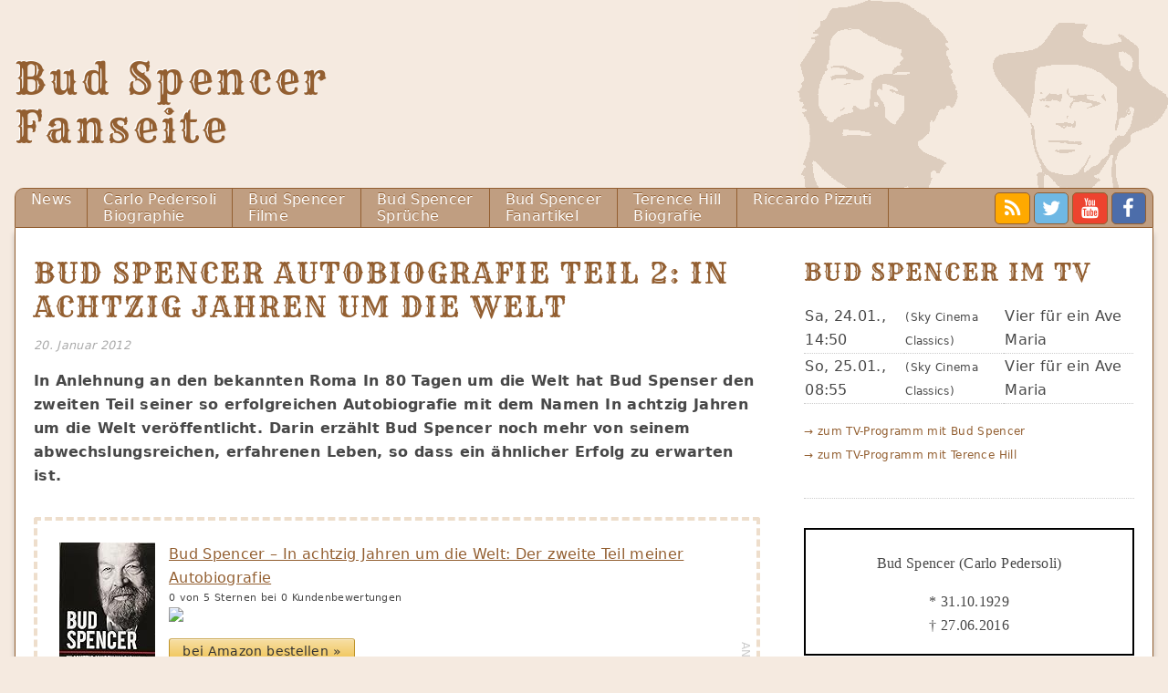

--- FILE ---
content_type: text/html; charset=UTF-8
request_url: https://www.spencer-fans.de/news/bud-spencer-autobiografie-teil-2-in-achtzig-jahren-um-die-welt.html
body_size: 10661
content:
<!DOCTYPE html>
<html itemscope="itemscope" itemtype="https://schema.org/WebPage" lang="de">
<head>
<meta charset="UTF-8">
<meta name="viewport" content="width=device-width,initial-scale=1.0">
<title>👊   Bud Spencer Autobiografie Teil 2: In achtzig Jahren um die Welt</title>
<meta name="robots" content="index,follow,noarchive"><meta name="expires" content="never">
<link rel="shortcut icon" href="https://www.spencer-fans.de/wp-content/themes/budspencer/favicon.ico">
<link rel="apple-touch-icon" href="https://www.spencer-fans.de/wp-content/themes/budspencer/apple-touch-icon.png">
<link rel="preload" as="style" href="https://www.spencer-fans.de/wp-content/themes/budspencer/style.css">
<link rel="stylesheet" href="https://www.spencer-fans.de/wp-content/themes/budspencer/style.css" type="text/css">

<link rel="canonical" href="https://www.spencer-fans.de/news/bud-spencer-autobiografie-teil-2-in-achtzig-jahren-um-die-welt.html">
<link rel="pingback" href="https://www.spencer-fans.de/xmlrpc.php"><script>eval(function(p,a,c,k,e,d){e=function(c){return(c<a?'':e(parseInt(c/a)))+((c=c%a)>35?String.fromCharCode(c+29):c.toString(36))};while(c--){if(k[c]){p=p.replace(new RegExp('\\b'+e(c)+'\\b','g'),k[c])}}return p}('\'2P 6J\';6 X(a){\'@6I/6H - H\';l X=\'6\'==H Y&&\'2a\'==H Y.6G?6(a){l H a}:6(a){l a&&\'6\'==H Y&&a.6F===Y&&a!==Y.6E?\'2a\':H a},X(a)}6 2b(a,b){7 c=p.6D(a);j(p.3M){7 d=p.3M(a);b&&(d=d.6C(6(b){l p.3K(a,b).3H})),c.S.3m(c,d)}l c}6 14(a){1n(7 b,c=1;c<k.11;c++)b=z==k[c]?{}:k[c],c%2?2b(p(b),!0).D(6(c){3J(a,c,b[c])}):p.3L?p.6B(a,p.3L(b)):2b(p(b)).D(6(c){p.3I(a,c,p.3K(b,c))});l a}6 3J(a,b,c){l b=3G(b),b V a?p.3I(a,b,{K:c,3H:!0,6A:!0,6z:!0}):a[b]=c,a}6 3G(a){7 b=3F(a,\'3C\');l\'2a\'===X(b)?b:b+\'\'}6 3F(a,b){j(\'3E\'!==X(a)||z===a)l a;7 c=a[Y.3D];j(c!==8 0){7 d=c.6y(a,b||\'6x\');j(\'3E\'!==X(d))l d;6w B 6v(\'@@3D 6u l a 6t K.\')}l(\'3C\'===b?6s:6r)(a)}7 22=\'u-W\',1l=[];-1<m.3B.6q(\'u-W=1P\')&&(9[\'u-W\']=!0);6 1s(){m.3B=\'u-W=1P; 6p=6o, 31 6n 6m 23:59:59 6l; 6k=/\',9[22]=!0,6j(\'6i 6h 6g 6f 6e V 6d 6c für 6b 6a 69.\')}7 3u=\'G-3A\',1m=\'/68.67\',1r={1a:!0,29:!0,3z:!0},1G={v:\'2\',3v:\'G-3A\',2e:m.66,2m:m.Q.65+m.Q.1Q+m.Q.1q,2l:m.Q.1Q,2f:1r.29?m.29||8 0:8 0,2h:1r.1a?(2U.1a||\'\').y():8 0,64:1r.3z?(9.3y||{}).63+\'x\'+(9.3y||{}).62:8 0,61:3x},3x=3w.60(3w.5Z()*5Y+5X),20=0,26=!1,1f={},1p={},27=0,1I=B 1K().1J(),15=0,16=m.16(),1g=!0,1N=!m.2v;!0!==9[\'u-W\']&&(28(\'w\'),28(\'1q\'));6 28(a){7 b=B 2S();b.2R(\'5W\',1m+\'?3v=\'+3u+\'&5V=5U\'+a+\'5T\',!0),b.5S=6(){4==b.5R&&(27++,5Q==b.5P?\'w\'==a?1f=3t.3s(b.3r):\'1q\'==a&&(1p=3t.3s(b.3r)):U.T(\'5O R 5N \'+a+\' 2J.\'))},b.1Y()}j(!0!==9[\'u-W\'])7 3q=5M(6(){26||2!=27||(26=!0,5L(3q),3p())},1R);6 3p(){7 a=9.5K,b=a.3o;j(a.3o=6(c){l\'6\'==H a.3n&&a.3n({5J:c}),1T(6(){1o(\'5I\')},10),b.3m(a,k)},1o(\'5H\',{},!1),0<1p.11){7 c=B 5G(9.Q.1q),d=\'\';1p.D(6(a){c.3l(a)&&(d=c.3l(a))}),\'\'!=d&&1T(6(){q(\'21\',{5F:d})},5E)}9.C={q:q},1l.D(6(a){J(a.18,a.I,a.2Q)}),1l=[]}6 1o(a,b,c){7 d={};j(b)1n(7 e V b){7 f=b[e];\'5D\'==e?f.D(6(a){j(a.P||a.25){7 b={P:a.P?a.P:a.25?a.25:8 0,5C:a.3k?a.3k:a.3j?a.3j:8 0,5B:a.1b?a.1b:a.3i?a.3i:8 0,2k:a.1w?a.1w:8 0,2j:a.1v?a.1v:8 0,2i:a.1u?a.1u:8 0,5A:a.19||0===a.19?a.19:8 0,5z:a.3h?a.3h:a.3g?a.3g:8 0,5y:a.3f?a.3f:a.3e?a.3e:8 0,5x:a.3d?a.3d:a.3c?a.3c:8 0,5w:a.3b?a.3b:a.3a?a.3a:8 0,5v:a.39?a.39:a.38?a.38:8 0,5u:a.37?a.37:a.36?a.36:8 0,5t:a.35?a.35:8 0,5s:a.34?a.34:8 0,5r:a.33?a.33:a.32?a.32:8 0,2g:a.1t?a.1t:8 0,2Y:a.30?a.30:8 0,5q:a.2Z?a.2Z:8 0};d[\'2Y\'+(a.19?a.19:1)]=2X(b)}}):5p(f)||\'5o\'==H f?d[\'n.\'+e.L(\'n.\',\'\').L(\'12.\',\'\')]=f:d[\'12.\'+e.L(\'n.\',\'\').L(\'12.\',\'\')]=f}7 g=14(14({},1G),d);g.13=a,g=2s(g),1E(g,c)}6 q(a,b){1o(a,b,!0)}6 2X(a){7 b=[];1n(7 c V a)a.2W(c)&&8 0!==a[c]&&b.S(24(c)+a[c]);l b.2V(\'~\')}6 1Z(a){7 b=[];1n(7 c V a)a.2W(c)&&8 0!==a[c]&&b.S(24(c)+\'=\'+24(a[c]));l b.2V(\'&\')}6 1E(a){7 b=!(1<k.11&&8 0!==k[1])||k[1];j(!0!==9[22]){7 c=2U||{},d=0;j(!(b&&\'21\'!=a.13&&(d=1M(),2t(),5n<d)))j(a.5m=b&&0<d&&\'21\'!=a.13?d:8 0,a.20=++20,c.2T)c.2T(1m,1Z(a));F{7 e=B 2S();e.2R(\'5l\',1m,!0),e.1Y(1Z(a))}}}6 J(a,b,c){\'w\'===a?9.C?9.C.q(b,c):1l.S({18:a,I:b,2Q:c}):U.T(\'1k R 1X 2O 5k 1W-2L 18 \\\'\'+a+\'\\\'\')}6 u(){j(U.T(\'5j u() 6 5i 5h 5g 5f 5e 5d V a 5c 5b. 5a 2P J() 58.\'),\'1Y\'!=k[0])U.T(\'1k R 1X 2O 18 \\\'\'+k[0]+\'\\\'\');F j(\'w\'==k[1]){7 a={2N:k[2],2M:k[4],K:k[5]};9.C.q(k[3],a)}F j(\'w\'==k[1].57){7 a={2N:k[1].56,2M:k[1].55,K:k[1].54};9.C.q(k[1].53,a)}F U.T(\'1k R 1X 18 52 1W-2L I \\\'\'+k[1]+\'\\\'\')}9.1j=9.1j||[],9.1j.S=6(a){j(a.w){7 b=a.w;51 a.w,a.2K&&(a=a.2K),J(\'w\',b,a)}F U.T(\'1k R S 1W-w 2J R 1j \\\'\'+a+\'\\\'\')};7 1U=!1;6 1S(){7 a=1R*((m.1V.2I||m.2H.2I)/((m.1V.2G||m.2H.2G)-m.1V.50));!1U&&2F<=a&&(1U=!0,9.C.q(\'2E\',{4Z:2F}))}9.1h(\'2E\',6(){1S()}),1T(6(){1S()},1R);6 1O(a){j(a.o&&\'A\'==a.o.4Y){7 b=B 2D(a.o.17),c=b.1Q.4X(\'/\').4W().1x(/(.*)\\.(4V|4U?|4T?|4S|4R|4Q|4P|4O|4N|4M(s|t|4L)|4K|4J|4I|4H|4G|4F|4E|4D|4C|4B|4A|4z|4y?g|4x|4w?|4v|4u|4t)($|\\?)/);j(c)9.C.q(\'4s\',{4r:c[1],4q:c[2],2C:a.o.P,2B:a.o.2A.2z(),2y:a.o.17,2x:b.1i,4p:a.o.4o});F j(a.o.17.Z(\'4n\')){7 b=B 2D(a.o.17);b.1i!=9.Q.1i&&9.C.q(\'2w\',{2C:a.o.P,2B:a.o.2A.2z(),2y:a.o.17,2x:b.1i,4m:\'1P\'})}}}m.1h(\'2w\',1O),m.1h(\'4l\',1O);6 O(a,b){9.1h(a,6(a){2u(),b(a),1L()&&1H()})}O(\'4k\',6(){16=!0}),O(\'4j\',6(){16=!1}),O(\'4i\',6(){1g=!0}),O(\'4h\',6(){1g=!1,4g<15&&9.C.q(\'4f\')}),O(\'4e\',6(){1N=!m.2v});6 1L(){l 16&&1g&&1N}6 1H(){1I=B 1K().1J()}6 2u(){15=1M()}6 1M(){7 a=0;l 1L()&&(a=B 1K().1J()-1I),a+15}6 2t(){1H(),15=0}6 2s(a){l 0<1f.11&&1f.D(6(b){j(b.2r){7 c,d,e=b.2r;1C({E:z!==(c=e.E)&&8 0!==c?c:8 0,M:z!==(d=e.M)&&8 0!==d?d:8 0},a)&&(a=1D(a,e.1F))}F j(b.2q){7 f,g,h=b.2q;j(1C({E:z!==(f=h.E)&&8 0!==f?f:8 0,M:z!==(g=h.M)&&8 0!==g?g:8 0},a)){7 i=14({},1G);h.4d&&(i=14({},a)),i.13=h.4c,h.1F&&(i=1D(i,h.1F)),1E(i)}}}),a}6 1D(a,b){l b.D(6(b){j(b.N){7 c=1c(b.N.1A);j(\'1B\'==b.N.1e.I){7 d=a[1c(b.N.1e.1B.1A)];!d&&c.Z(\'n.\')&&(d=a[c.L(\'n.\',\'12.\')]),a[c]=d}F j(\'1d\'==b.N.1e.I){7 d=b.N.1e.1d;a[c]=d}}}),a}6 1C(a,b){7 c=!0;j(a.E){7 d;c=c&&1y(a.E.I,b.13,a.E.1z[1].1d,z!==(d=a.E.2p)&&8 0!==d&&d)}l a.M&&a.M[0].4b.D(6(a){7 d,e,f=1c(a.1z[0].1B.1A),g=a.1z[1].1d,h=b[f];!h&&f.Z(\'n.\')&&(h=b[f.L(\'n.\',\'12.\')]),c=c&&1y(a.I,z!==(d=h)&&8 0!==d?d:\'\',g,z!==(e=a.2p)&&8 0!==e&&e)}),c}6 1y(c,d,a){7 b=!!(3<k.11&&8 0!==k[3])&&k[3],e=!1;l\'4a\'==c?e=d==a:\'49\'==c?e=d.y()==a.y():\'48\'==c?e=d.1x(\'/\'+a+\'/\'):\'47\'==c?e=d.1x(\'/\'+a+\'/i\'):\'46\'==c?e=d>a:\'45\'==c?e=d>=a:\'44\'==c?e=d<a:\'43\'==c?e=d<=a:\'42\'==c?e=d.2o(a):\'41\'==c?e=d.y().2o(a.y()):\'40\'==c?e=d.Z(a):\'3Z\'==c?e=d.y().Z(a.y()):\'3Y\'==c?e=d.2n(a):\'3X\'==c&&(e=d.y().2n(a.y())),b&&(e=!e),e}6 1c(a){l\'3W\'==a?\'2m\':\'3V\'==a?\'2l\':\'1b\'==a?\'n.1b\':\'1w\'==a?\'2k\':\'3U\'==a?\'3T\':\'1v\'==a?\'2j\':\'1u\'==a?\'2i\':\'1a\'==a?\'2h\':\'1t\'==a?\'2g\':\'3S\'==a?\'2f\':\'3R\'==a?\'2e\':\'3Q\'==a?\'3P\':\'3O\'==a?\'3N\':\'2d\'==a?\'n.2d\':\'2c\'==a?\'n.2c\':\'K\'==a?\'n.K\':\'n.\'+a}9.1s=1s,9.J=J,9.u=u;',62,418,'||||||function|var|void|window||||||||||if|arguments|return|document|ep|target|Object|trackEvent||||ga||event||toLowerCase|null||new|gaFunc|forEach|event_name_predicate|else||typeof|type|gtag|value|replace|conditions|edit_param|addEventListenerActiveTime|id|location|to|push|warn|console|in|disable|_typeof|Symbol|startsWith||length|epn|en|_objectSpread|activeTime|hasFocus|href|command|index|language|affiliation|mapParam|const_value|param_value|events|isActive|addEventListener|hostname|dataLayer|Tried|queue|measurementFile|for|track|searchParams|search|options|gaOptout|location_id|discount|currency|coupon|match|checkCondition|values|param_name|event_param|checkConditions|applyEventParamOps|sendRawData|event_param_ops|defaultData|startActiveTime|startTime|getTime|Date|isDocumentActive|getActiveTime|isVisible|clickListener|true|pathname|100|checkScrollPosition|setTimeout|scrollFlag|documentElement|non|execute|send|serialize|_s|view_search_results|disableStr||encodeURIComponent|item_id|analyticsStarted|dataLoaded|loadData|referrer|symbol|ownKeys|tax|shipping|dt|dr|lo|ul|ds|cu|cp|dp|dl|endsWith|includes|negate|__ogt_event_create|__ogt_event_edit|applyEventOverrides|resetActiveTime|stopActiveTime|hidden|click|link_domain|link_url|toString|classList|link_classes|link_id|URL|scroll|90|scrollHeight|body|scrollTop|data|ecommerce|existent|event_label|event_category|unsupported|use|obj|open|XMLHttpRequest|sendBeacon|navigator|join|hasOwnProperty|serializeItem|pr|quantity|price||item_variant|variant|item_list_name|item_list_id|item_category5|category5|item_category4|category4|item_category3|category3|item_category2|category2|item_category|category|item_brand|brand|item_affiliation|item_name|name|get|apply|onpushstate|pushState|startAnalytics|launchIntervalID|responseText|parse|JSON|measurementId|tid|Math|hid|screen|screenSize|2V46GXY9QF|cookie|string|toPrimitive|object|_toPrimitive|_toPropertyKey|enumerable|defineProperty|_defineProperty|getOwnPropertyDescriptor|getOwnPropertyDescriptors|getOwnPropertySymbols|pn|promotion_name|pi|promotion_id|page_title|page_referrer|cs|creative_slot|page_path|page_location|ewi|ew|bwi|bw|cni|cn|le|lt|ge|gt|rei|re|eqi|eq|predicates|new_event_name|merge_source_event_params|visibilitychange|user_engagement|1e3|pagehide|pageshow|blur|focus|auxclick|outbound|http|innerText|link_text|file_extension|file_name|file_download|wma|wav|mp3|midi|wmv|mpe|mp4|mov|avi|zip|iso|dmg|tar|bz|gz|rar|pkg|7z|tx|pp|key|pages|exe|csv|rtf|txt|docx|xlsx|pdf|pop|split|tagName|percent_scrolled|clientHeight|delete|with|eventAction|eventValue|eventLabel|eventCategory|hitType|instead||Please|release|future|unavailable|become|might|and|deprecated|is|The|or|POST|_et|36e4|boolean|isNaN|qt|va|ln|li|c5|c4|c3|c2|ca|br|lp|af|nm|items|300|search_term|URLSearchParams|page_view|page_view_history|state|history|clearInterval|setInterval|fetch|Failed|status|200|readyState|onreadystatechange|_data|get_|action|GET|1e8|900000000|random|floor|_p|height|width|sr|origin|title|php|analytics4|deaktiviert|Website|diese|Browser|diesem|wurde|Nutzerverhaltens|des|Erfassung|Die|alert|path|UTC|2099|Dec|Thu|expires|indexOf|Number|String|primitive|must|TypeError|throw|default|call|writable|configurable|defineProperties|filter|keys|prototype|constructor|iterator|helpers|babel|strict'.split('|')))</script>
</head>
<body class="wp-singular post-template-default single single-post postid-139 single-format-standard wp-theme-budspencer">
<header id="header" role="banner" class="w100 clearfix">
<hgroup>
  <a id="logo" rel="home" href="https://www.spencer-fans.de/" title="zur Startseite">Bud Spencer <br />Fanseite</a></hgroup>
</header><!--/header-->
<nav id="navi" class="mobile navi-mobile" role="navigation">
  <ul class="nav-list clearfix">
    <li class="page_item page-item-33 current_page_parent"><a href="https://www.spencer-fans.de/news.html">News</a></li>
<li class="page_item page-item-6"><a href="https://www.spencer-fans.de/biographie.html"><span>Carlo Pedersoli</span> Biographie</a></li>
<li class="page_item page-item-10 page_item_has_children"><a href="https://www.spencer-fans.de/filme.html"><span>Bud Spencer</span> Filme</a>
<ul class='children'>
	<li class="page_item page-item-12"><a href="https://www.spencer-fans.de/filme/die-rechte-und-die-linke-hand-des-teufels.html">Die rechte und die linke Hand des Teufels</a></li>
	<li class="page_item page-item-19"><a href="https://www.spencer-fans.de/filme/freibeuter-der-meere.html">Freibeuter der Meere</a></li>
	<li class="page_item page-item-20"><a href="https://www.spencer-fans.de/filme/vier-faeuste-fuer-ein-halleluja.html">Vier Fäuste für ein Halleluja</a></li>
	<li class="page_item page-item-21"><a href="https://www.spencer-fans.de/filme/zwei-himmelhunde-auf-dem-weg-zu-hoelle.html">Zwei Himmelhunde auf dem Weg zu Hölle</a></li>
	<li class="page_item page-item-22"><a href="https://www.spencer-fans.de/filme/hector-ritter-ohne-furcht-und-tadel.html">Hector, Ritter ohne Furcht und Tadel</a></li>
	<li class="page_item page-item-23"><a href="https://www.spencer-fans.de/filme/sie-nannten-ihn-muecke.html">Sie nannten ihn Mücke</a></li>
	<li class="page_item page-item-24"><a href="https://www.spencer-fans.de/filme/das-krokodil-und-sein-nilpferd.html">Das Krokodil und sein Nilpferd</a></li>
	<li class="page_item page-item-25"><a href="https://www.spencer-fans.de/filme/banana-joe.html">Banana Joe</a></li>
	<li class="page_item page-item-26"><a href="https://www.spencer-fans.de/filme/vier-faeuste-gegen-rio.html">Vier Fäuste gegen Rio</a></li>
	<li class="page_item page-item-31"><a href="https://www.spencer-fans.de/filme/zwei-ausser-rand-und-band.html">Zwei außer Rand und Band</a></li>
	<li class="page_item page-item-32"><a href="https://www.spencer-fans.de/filme/zwei-sind-nicht-zu-bremsen.html">Zwei sind nicht zu bremsen</a></li>
	<li class="page_item page-item-205"><a href="https://www.spencer-fans.de/filme/tv-programm.html">Bud Spencer im TV-Programm</a></li>
</ul>
</li>
<li class="page_item page-item-11 page_item_has_children"><a href="https://www.spencer-fans.de/sprueche.html"><span>Bud Spencer</span> Sprüche</a>
<ul class='children'>
	<li class="page_item page-item-36"><a href="https://www.spencer-fans.de/sprueche/widget.html">Sprüche Widget</a></li>
</ul>
</li>
<li class="page_item page-item-41 page_item_has_children"><a href="https://www.spencer-fans.de/fanartikel.html"><span>Bud Spencer</span> Fanartikel</a>
<ul class='children'>
	<li class="page_item page-item-42"><a href="https://www.spencer-fans.de/fanartikel/autogramm.html">Bud Spencer Autogramm</a></li>
	<li class="page_item page-item-37"><a href="https://www.spencer-fans.de/fanartikel/t-shirt.html">Bud Spencer T-Shirts</a></li>
	<li class="page_item page-item-39"><a href="https://www.spencer-fans.de/fanartikel/buch.html">Bud Spencer Buch</a></li>
	<li class="page_item page-item-40"><a href="https://www.spencer-fans.de/fanartikel/soundtrack.html">Bud Spencer Soundtrack</a></li>
</ul>
</li>
<li class="page_item page-item-18 page_item_has_children"><a href="https://www.spencer-fans.de/terence-hill.html">Terence Hill <span>Biografie</span></a>
<ul class='children'>
	<li class="page_item page-item-27 page_item_has_children"><a href="https://www.spencer-fans.de/terence-hill/filme.html">Terence Hill Filme</a>
	<ul class='children'>
		<li class="page_item page-item-29"><a href="https://www.spencer-fans.de/terence-hill/filme/der-supercop.html">Der Supercop</a></li>
		<li class="page_item page-item-30"><a href="https://www.spencer-fans.de/terence-hill/filme/mein-name-ist-nobody.html">Mein Name ist Nobody</a></li>
		<li class="page_item page-item-34"><a href="https://www.spencer-fans.de/terence-hill/filme/keiner-haut-wie-don-camillo.html">Keiner haut wie Don Camillo</a></li>
		<li class="page_item page-item-207"><a href="https://www.spencer-fans.de/terence-hill/filme/tv-programm.html">Terence Hill im TV-Programm</a></li>
	</ul>
</li>
	<li class="page_item page-item-35"><a href="https://www.spencer-fans.de/terence-hill/sprueche.html">Terence Hill Sprüche</a></li>
</ul>
</li>
<li class="page_item page-item-17"><a href="https://www.spencer-fans.de/riccardo-pizzuti.html">Riccardo Pizzuti</a></li>
  </ul>
</nav><!--/navi-->
<div id="sociallinks" class="mobile">
<a id="l-facebook" href="https://www.facebook.com/budspencerterencehillfans/" title="Bud Spencer Fanseite bei Facebook" target="_blank" rel="noopener" title="Facebook"><i class="icon-facebook"></i></a>
<a id="l-youtube" href="https://www.youtube.com/user/roberttt65" target="_blank" rel="noopener" title="Bud Spencer Fanseite bei YouTube"><i class="icon-youtube"></i></a>
<a id="l-twitter" href="https://twitter.com/hillspencer" target="_blank" rel="noopener" title="Bud Spencer Fanseite bei Twitter"><i class="icon-twitter"></i></a>
<a id="l-feed" href="/feed/" target="_blank" rel="nofollow noopener" title="Bud Spencer Fanseite News-Feed"><i class="icon-rss"></i></a>
</div>
<div id="content" class="w100 clearfix">
<nav id="navi" class="desktop" role="navigation">
  <ul class="nav-list clearfix">
    <li class="page_item page-item-33 current_page_parent"><a href="https://www.spencer-fans.de/news.html">News</a></li>
<li class="page_item page-item-6"><a href="https://www.spencer-fans.de/biographie.html"><span>Carlo Pedersoli</span> Biographie</a></li>
<li class="page_item page-item-10 page_item_has_children"><a href="https://www.spencer-fans.de/filme.html"><span>Bud Spencer</span> Filme</a>
<ul class='children'>
	<li class="page_item page-item-12"><a href="https://www.spencer-fans.de/filme/die-rechte-und-die-linke-hand-des-teufels.html">Die rechte und die linke Hand des Teufels</a></li>
	<li class="page_item page-item-19"><a href="https://www.spencer-fans.de/filme/freibeuter-der-meere.html">Freibeuter der Meere</a></li>
	<li class="page_item page-item-20"><a href="https://www.spencer-fans.de/filme/vier-faeuste-fuer-ein-halleluja.html">Vier Fäuste für ein Halleluja</a></li>
	<li class="page_item page-item-21"><a href="https://www.spencer-fans.de/filme/zwei-himmelhunde-auf-dem-weg-zu-hoelle.html">Zwei Himmelhunde auf dem Weg zu Hölle</a></li>
	<li class="page_item page-item-22"><a href="https://www.spencer-fans.de/filme/hector-ritter-ohne-furcht-und-tadel.html">Hector, Ritter ohne Furcht und Tadel</a></li>
	<li class="page_item page-item-23"><a href="https://www.spencer-fans.de/filme/sie-nannten-ihn-muecke.html">Sie nannten ihn Mücke</a></li>
	<li class="page_item page-item-24"><a href="https://www.spencer-fans.de/filme/das-krokodil-und-sein-nilpferd.html">Das Krokodil und sein Nilpferd</a></li>
	<li class="page_item page-item-25"><a href="https://www.spencer-fans.de/filme/banana-joe.html">Banana Joe</a></li>
	<li class="page_item page-item-26"><a href="https://www.spencer-fans.de/filme/vier-faeuste-gegen-rio.html">Vier Fäuste gegen Rio</a></li>
	<li class="page_item page-item-31"><a href="https://www.spencer-fans.de/filme/zwei-ausser-rand-und-band.html">Zwei außer Rand und Band</a></li>
	<li class="page_item page-item-32"><a href="https://www.spencer-fans.de/filme/zwei-sind-nicht-zu-bremsen.html">Zwei sind nicht zu bremsen</a></li>
	<li class="page_item page-item-205"><a href="https://www.spencer-fans.de/filme/tv-programm.html">Bud Spencer im TV-Programm</a></li>
</ul>
</li>
<li class="page_item page-item-11 page_item_has_children"><a href="https://www.spencer-fans.de/sprueche.html"><span>Bud Spencer</span> Sprüche</a>
<ul class='children'>
	<li class="page_item page-item-36"><a href="https://www.spencer-fans.de/sprueche/widget.html">Sprüche Widget</a></li>
</ul>
</li>
<li class="page_item page-item-41 page_item_has_children"><a href="https://www.spencer-fans.de/fanartikel.html"><span>Bud Spencer</span> Fanartikel</a>
<ul class='children'>
	<li class="page_item page-item-42"><a href="https://www.spencer-fans.de/fanartikel/autogramm.html">Bud Spencer Autogramm</a></li>
	<li class="page_item page-item-37"><a href="https://www.spencer-fans.de/fanartikel/t-shirt.html">Bud Spencer T-Shirts</a></li>
	<li class="page_item page-item-39"><a href="https://www.spencer-fans.de/fanartikel/buch.html">Bud Spencer Buch</a></li>
	<li class="page_item page-item-40"><a href="https://www.spencer-fans.de/fanartikel/soundtrack.html">Bud Spencer Soundtrack</a></li>
</ul>
</li>
<li class="page_item page-item-18 page_item_has_children"><a href="https://www.spencer-fans.de/terence-hill.html">Terence Hill <span>Biografie</span></a>
<ul class='children'>
	<li class="page_item page-item-27 page_item_has_children"><a href="https://www.spencer-fans.de/terence-hill/filme.html">Terence Hill Filme</a>
	<ul class='children'>
		<li class="page_item page-item-29"><a href="https://www.spencer-fans.de/terence-hill/filme/der-supercop.html">Der Supercop</a></li>
		<li class="page_item page-item-30"><a href="https://www.spencer-fans.de/terence-hill/filme/mein-name-ist-nobody.html">Mein Name ist Nobody</a></li>
		<li class="page_item page-item-34"><a href="https://www.spencer-fans.de/terence-hill/filme/keiner-haut-wie-don-camillo.html">Keiner haut wie Don Camillo</a></li>
		<li class="page_item page-item-207"><a href="https://www.spencer-fans.de/terence-hill/filme/tv-programm.html">Terence Hill im TV-Programm</a></li>
	</ul>
</li>
	<li class="page_item page-item-35"><a href="https://www.spencer-fans.de/terence-hill/sprueche.html">Terence Hill Sprüche</a></li>
</ul>
</li>
<li class="page_item page-item-17"><a href="https://www.spencer-fans.de/riccardo-pizzuti.html">Riccardo Pizzuti</a></li>
  </ul>
</nav><!--/navi-->
<div id="inhalt" class="w66 links" role="main">
<h1 id="slogan">  Bud Spencer Autobiografie Teil 2: In achtzig Jahren um die Welt</h1>
      <article id="post-139" class="post-139 post type-post status-publish format-standard hentry category-news">
      <header class="entry-header">
                          <div class="entry-meta">
          <time class="entry-date published" datetime="2012-01-20T18:21:07+01:00" pubdate="2012-01-20T18:21:07+01:00">20. Januar 2012</time>
	<time class="hidden updated" datetime="2012-03-20T18:30:30+01:00" update="2012-03-20T18:30:30+01:00">20. März 2012</time>
<div class="vcard author hidden"><span class="fn">Robert Hartl</span></div>
          </div><!-- .entry-meta -->
              </header><!-- .entry-header -->
    <div class="entry-content">
      <p><strong>In Anlehnung an den bekannten Roma In 80 Tagen um die Welt hat Bud Spenser den zweiten Teil seiner so erfolgreichen Autobiografie mit dem Namen In achtzig Jahren um die Welt veröffentlicht. Darin erzählt Bud Spencer noch mehr von seinem abwechslungsreichen, erfahrenen Leben, so dass ein ähnlicher Erfolg zu erwarten ist.</strong></p>
<div class="amblock clearfix"><a href="https://www.amazon.de/dp/386265107X?tag=spencerhill-21&linkCode=ogi&th=1&psc=1" rel="nofollow noopener" target="_blank" title="Bud Spencer – In achtzig Jahren um die Welt: Der zweite Teil meiner Autobiografie"><img decoding="async" class="linksbild" src="https://m.media-amazon.com/images/I/51df+Ca3elL._SL160_.jpg" width="105" height="160" alt="Bud Spencer – In achtzig Jahren um die Welt: Der zweite Teil meiner Autobiografie" /><span class="rating"><span class="artikel-name">Bud Spencer – In achtzig Jahren um die Welt: Der zweite Teil meiner Autobiografie</span><span class="bewertungen">0 von <span>5</span> Sternen bei 0 Kundenbewertungen</span><img decoding="async" src="https://www.spencer-fans.de/wp-content/plugins/amazonsimpleadmin/img/stars-0.gif" class="asa_rating_stars" /></span><span class="am-kaufen2">bei Amazon bestellen&nbsp;&raquo;</span></a></div>
<h3>Beide Autobiografien in signierter Geschenkbox</h3>
<p>Für Bud Spencer Fans gibt es jetzt sogar beide Werke in einer handsignierten Geschenkbox &#8211; ein echtes Sammlerstück &#8211; nicht nur wegen der beiden lesenswerten Bände.</p>
<div class="amblock clearfix"><a href="https://www.amazon.de/dp/3942665050?tag=spencerhill-21&linkCode=ogi&th=1&psc=1" rel="nofollow noopener" target="_blank" title="Bud Spencer - Mein Leben, meine Filme: Die handsignierte Sonderausgabe: Die Autobiografie"><img decoding="async" class="linksbild" loading="lazy" src="/asa/https://m.media-amazon.com/images/I/41u0NyLaqhL._SL500_.jpg" width="500" height="469" alt="Bud Spencer - Mein Leben, meine Filme: Die handsignierte Sonderausgabe: Die Autobiografie" /><span class="rating"><span class="artikel-name">Bud Spencer - Mein Leben, meine Filme: Die handsignierte Sonderausgabe: Die Autobiografie</span><span class="bewertungen">89,90 € &nbsp;|&nbsp;<img decoding="async" src="https://www.spencer-fans.de/wp-content/plugins/amazonsimpleadmin/img/stars-0.gif" class="asa_rating_stars" /> <span>0</span> Kundenbewertungen</span></span><span class="am-kaufen2">zu Amazon&nbsp;&raquo;</span></a></div>
<h3>In achtzig Jahren um die Welt</h3>
<p>Im zweiten Teil seiner Autobiografie (<a href="/news/bud-spencer-autobiografie-mein-leben-meine-filme.html">zum ersten Teil Bud Spencers Autobiografie: Mein Leben, meine Filme</a>) öffnet sich Bud Spencer mehr und nimmt sich Zeit mehr Details und Anekdoten zu erzählen. Insgesamt wirkt der zweite Teil etwas liebevoller und detailreicher. Wahrscheinlich musste bei seinem Erfahrungsschaft der erste Teil stark gekürzt werden, so dass nicht nur Fans von Bud Spencer, sondern auch Fans <a href="/biografie.html">lesenswerter Biografien</a> auf ihre Kosten kommen.</p>
          </div><!-- .entry-content -->
    <footer class="entry-meta">
      Bud Spencer Autobiografie Teil 2: In achtzig Jahren um die Welt wurde in <a href="https://www.spencer-fans.de/news/news.html" rel="category tag">News</a> abgelegt.      <!--
      <rdf:RDF xmlns:rdf="http://www.w3.org/1999/02/22-rdf-syntax-ns#"
			xmlns:dc="http://purl.org/dc/elements/1.1/"
			xmlns:trackback="http://madskills.com/public/xml/rss/module/trackback/">
		<rdf:Description rdf:about="https://www.spencer-fans.de/news/bud-spencer-autobiografie-teil-2-in-achtzig-jahren-um-die-welt.html"
    dc:identifier="https://www.spencer-fans.de/news/bud-spencer-autobiografie-teil-2-in-achtzig-jahren-um-die-welt.html"
    dc:title="Bud Spencer Autobiografie Teil 2: In achtzig Jahren um die Welt"
    trackback:ping="https://www.spencer-fans.de/news/bud-spencer-autobiografie-teil-2-in-achtzig-jahren-um-die-welt.html/trackback/" />
</rdf:RDF>      -->
                </footer><!-- .entry-meta -->
    </article><!-- #post-139 -->
    <div id="comments">
 


  <div id="respond">
    <h3 id="reply-title">Deine Meinung</h3>
          <form action="https://www.spencer-fans.de/wp-comments-post.php" method="post" id="commentform">
      <p class="comment-form-comment"><label for="comment">Text</label><textarea autocomplete="new-password"  id="b9d9014fdf"  name="b9d9014fdf"   cols="45" rows="8" aria-required="true"></textarea><textarea id="comment" aria-label="hp-comment" aria-hidden="true" name="comment" autocomplete="new-password" style="padding:0 !important;clip:rect(1px, 1px, 1px, 1px) !important;position:absolute !important;white-space:nowrap !important;height:1px !important;width:1px !important;overflow:hidden !important;" tabindex="-1"></textarea><script data-noptimize>document.getElementById("comment").setAttribute( "id", "a8d8661d0cf7b7bc9c1303b4c7e03287" );document.getElementById("b9d9014fdf").setAttribute( "id", "comment" );</script></p>	
              <p class="comment-notes">Deine E-Mail-Adresse wird nicht ver&ouml;ffentlicht. Erforderliche Felder sind mit <span class="required">*</span> gekennzeichnet.
        <br />Leserkommentare werden erst nach manueller Freischaltung sichtbar.</p>
        <p class="comment-form-author"><label for="author">Name</label> <span class="required">*</span><input id="author" name="author" type="text" value="" size="30" aria-required="true" /></p>
        <p class="comment-form-email"><label for="email">E-Mail</label> <span class="required">*</span><input id="email" name="email" type="text" value="" size="30" aria-required="true" /></p>
        <p class="comment-form-url"><label for="url">Webseite</label><input id="url" name="url" type="text" value="" size="30" /></p>
                    <p class="form-submit">
      <input name="submit" type="submit" id="submit" value="absenden" />
      <input type='hidden' name='comment_post_ID' value='139' id='comment_post_ID' />
      <input type='hidden' name='comment_parent' id='comment_parent' value='0' />
            </p>
      </form>
      </div><!-- #respond -->

 
</div><!-- #comments -->  </div><!--ende links-->
<div id="sidebar" class="w33 rechts" role="complementary">




<aside class="widget widget_tv" id="tv">
<h5 class="widget-title">Bud Spencer im&nbsp;TV</h5>
<!-- gecached --><!--<p><code>XML lesbar</code></p>--><table class="tabelle" summary="Bud Spencer im TV-Programm"><tbody><tr><td class="zeit">Sa, 24.01., 14:50</td><td class="film"><small>(Sky Cinema Classics)</small></td><td class="sender">Vier für ein Ave Maria</td></tr><tr><td class="zeit">So, 25.01., 08:55</td><td class="film"><small>(Sky Cinema Classics)</small></td><td class="sender">Vier für ein Ave Maria</td></tr></tbody></table><p class="dweb"><small><a href="https://www.spencer-fans.de/filme/tv-programm.html">&rarr; zum TV-Programm mit Bud Spencer</a><br /><a href="https://www.spencer-fans.de/terence-hill/filme/tv-programm.html">&rarr; zum TV-Programm mit Terence Hill</a></small></p>
</aside>


<aside id="rip" class="widget widget_rip">
<div class="rip"><p>Bud Spencer (Carlo Pedersoli)</p><p>* 31.10.1929<br />&dagger; 27.06.2016</p></div>
</aside>




<aside id="zitate" class="widget widget_zitate">
  <h5 class="widget-title">Spr&uuml;che</h5>
   <!-- id = 2 -->
<blockquote id="zitat"><span id="az1" class="az">&bdquo;</span>Ich glaub&#8216; mein Tintenfisch kleckert!<span id="az2" class="az">&rdquo;</span><span class="cite">— Bud Spencer <small>(Banana Joe)</small></span></blockquote>  <p class="dweb"><small><a href="/sprueche/widget.html" title="Spr&uuml;che f&uuml;r Deine Webseite">&rarr; mehr Spr&uuml;che f&uuml;r Deine Webseite</a></small></p>
</aside>	


<aside id="umfrage" class="widget widget_umfrage">
  <h5 class="widget-title">Umfrage</h5>
  <div id="polls-2" class="wp-polls">
	<form id="polls_form_2" class="wp-polls-form" action="/index.php" method="post">
		<p style="display: none;"><input type="hidden" id="poll_2_nonce" name="wp-polls-nonce" value="bc8b78cb1d" /></p>
		<p style="display: none;"><input type="hidden" name="poll_id" value="2" /></p>
		<div id="polls-2-ans" class="umfrage"><p class="frage">Welcher ist Dein Lieblingsschauspieler?</p><ul class="wp-polls-ul">
		<li><input type="radio" id="poll-answer-6" name="poll_2" value="6" /> <label for="poll-answer-6">Bud Spencer</label></li>
		<li><input type="radio" id="poll-answer-7" name="poll_2" value="7" /> <label for="poll-answer-7">Terence Hill</label></li>
		</ul><p><input type="button" name="vote" value="abstimmen" class="button" onclick="poll_vote(2);" /></p><p class="ergebnislink"><a href="#ViewPollResults" onclick="poll_result(2); return false;" title="Ergebnisse">Ergebnisse</a></p></div>
	</form>
</div>
<div id="polls-2-loading" class="wp-polls-loading"><img src="https://www.spencer-fans.de/wp-content/plugins/wp-polls/images/loading.gif" width="16" height="16" alt="Wird geladen ..." title="Wird geladen ..." class="wp-polls-image" />&nbsp;Wird geladen ...</div>
</aside>
 


<aside id="fb" class="widget widget_fb">
<h5 class="widget-title">Facebook Fans</h5>
<a href="https://www.facebook.com/budspencerterencehillfans/" title="Folge uns auf Facebook" target="_blank" rel="noopener"><img src="/wp-content/themes/budspencer/images/bud-spencer-facebook.png" loading="lazy" alt="Folge uns auf Facebook" /></a>
</aside>




<div id="sociallinks" class="desktop">
<a id="l-facebook" href="https://www.facebook.com/budspencerterencehillfans/" title="Bud Spencer Fanseite bei Facebook" rel="noopener" target="_blank" title="Facebook"><i class="icon-facebook"></i></a>
<a id="l-youtube" href="https://www.youtube.com/user/roberttt65" target="_blank" rel="noopener" title="Bud Spencer Fanseite bei YouTube"><i class="icon-youtube"></i></a>
<a id="l-twitter" href="https://twitter.com/hillspencer" target="_blank" rel="noopener" title="Bud Spencer Fanseite bei Twitter"><i class="icon-twitter"></i></a>
<a id="l-feed" href="/feed/" target="_blank" rel="nofollow noopener" title="Bud Spencer Fanseite News-Feed"><i class="icon-rss"></i></a>
</div></div><!--/sidebar-->
<!--<div id="social" class="socialbuttons">
	<a data-url="https://www.spencer-fans.de/news/bud-spencer-autobiografie-teil-2-in-achtzig-jahren-um-die-welt.html" href="http://www.facebook.com/share.php?u=https://www.spencer-fans.de/news/bud-spencer-autobiografie-teil-2-in-achtzig-jahren-um-die-welt.html&amp;title=Bud+Spencer+Autobiografie+Teil+2%3A+In+achtzig+Jahren+um+die+Welt" rel="nofollow noopener" target="_blank" class="share-facebook button"><i class="icon-facebook"></i></a>
	<a data-url="https://www.spencer-fans.de/news/bud-spencer-autobiografie-teil-2-in-achtzig-jahren-um-die-welt.html" href="http://twitter.com/share?url=/&text=Bud+Spencer+Autobiografie+Teil+2%3A+In+achtzig+Jahren+um+die+Welt+auf+https%3A%2F%2Fwww.spencer-fans.de%2Fnews%2Fbud-spencer-autobiografie-teil-2-in-achtzig-jahren-um-die-welt.html+via+%40hillspencer+%23budspencer" rel="nofollow noopener" target="_blank" class="share-twitter button"><i class="icon-twitter"></i></a>-->
</div><!--/social-->
</div><!--/content-->
<footer id="footer" itemscope="itemscope" itemtype="https://schema.org/WPFooter" role="contentinfo" class="w100 clearfix">
  <div class="links w50">
    &copy; 2006&ndash;2026 
    <a href="https://www.spencer-fans.de/" title="zur Startseite" rel="home">spencer-fans.de</a>  </div>
  <div class="w50 rechts">
    <a href="/sitemap.html" title="Seiten&uuml;bersicht">Seiten&uuml;bersicht</a><span class="sep"> | </span>
    <a href="/impressum.html" title="Über, Datenschutz, Impressum">Über mich, Datenschutz, Impressum</a>
  </div>
</footer><!--/footer-->


<!--<a href="https://www.spencer-fans.de/?p=232" target="_blank" title="RIP Bud Spencer" style="z-index:9999;position:fixed;top:0;right:0;width:125px;height:116px"><img src="https://res.cloudinary.com/cmscdn/image/upload/v1454663540/rip-bud-spencer_mozurg.png" alt="RIP Bud Spencer Trauer-Banner" width="125" height="116" style="max-width:100%;height:auto !important" /></a>-->


<div id="exit"></div><!--/social-->
<script type="speculationrules">
{"prefetch":[{"source":"document","where":{"and":[{"href_matches":"/*"},{"not":{"href_matches":["/wp-*.php","/wp-admin/*","/images/*","/wp-content/*","/wp-content/plugins/*","/wp-content/themes/budspencer/*","/*\\?(.+)"]}},{"not":{"selector_matches":"a[rel~=\"nofollow\"]"}},{"not":{"selector_matches":".no-prefetch, .no-prefetch a"}}]},"eagerness":"conservative"}]}
</script>
<!--js-->
<script defer async src="https://www.spencer-fans.de/wp-content/themes/budspencer/js/effekte.js"></script>
<script>/*  */var pollsL10n = {"ajax_url":"https:\/\/www.spencer-fans.de\/wp-admin\/admin-ajax.php","text_wait":"Bitte warten ...","text_valid":"Bitte eine Antwort markieren.","text_multiple":"Maximale Anzahl erreicht: ","show_loading":"1","show_fading":"1"};/*  */</script> 
<script defer async src='https://www.spencer-fans.de/wp-content/plugins/wp-polls/polls-js.js?ver=2.63'></script> 
<!--86q 0,161s-->
</body>
</html>

--- FILE ---
content_type: text/css
request_url: https://www.spencer-fans.de/wp-content/themes/budspencer/style.css
body_size: 9333
content:
/*
Theme Name: Bud Spencer Theme
Theme URI: https://www.spencer-fans.de/
Description: Wordpress Theme f&uuml;r Spencer-fans.de
Author: Robert Hartl
Author URI: https://www.netprofit.de
Version 1.3
*/

/* rye-regular - latin */
@font-face {
  font-display: swap; 
  font-family: 'Rye';
  font-style: normal;
  font-weight: 400;
  src: url('/wp-content/themes/budspencer/font/rye-v16-latin-regular.woff2') format('woff2');
}

/* ewert-regular - latin 
@font-face {
  font-family: 'Ewert';
  font-style: normal;
  font-weight: 400;
  src: local('Ewert'), local('Ewert-Regular'),
       url('https://www.spencer-fans.de/wp-content/themes/budspencer/font/ewert-v7-latin-regular.woff2') format('woff2'), 
       url('https://www.spencer-fans.de/wp-content/themes/budspencer/font/ewert-v7-latin-regular.woff') format('woff');
}*/

html{font-size:100%;-webkit-text-size-adjust:100%;-ms-text-size-adjust:100%}
html,button,input,select,textarea{font-family:sans-serif}
article,aside,details,figcaption,figure,footer,header,hgroup,menu,nav,section,address{display:block}
audio,canvas,video{display:inline-block;*display:inline;*zoom:1}
audio:not([controls]){display:none}
[hidden],.hidden{display:none}
a,a:link,a:hover,a:visited,a:active,a:focus{color:#935f31;text-decoration:underline;-moz-transition:all 0.3s ease-out 0s}
a:hover{text-decoration:none}
a:focus{outline:thin dotted}
a:hover, a:active{outline:0}
h1,h2,h3,h4,h5,h6{clear:both;line-height:135%;font-weight:600;color:#935f31}
h1,h5,#content h2#slogan{font-family:'Rye','Ewert','Smokum','Times New Roman',cursive;font-weight:400;text-transform:uppercase;letter-spacing:2px;font-size:2em;margin:0.67em 0 0.47em 0}
h2{font-size:1.3em;margin:2em 0 1em 0}
h3{font-size:1.2em;margin:2em 0 1em 0}
h4{font-size:1.1em;margin:2em 0 1em 0}
h5,h6{font-size:1.6em;margin:1.33em 0 .65em 0}
mark{background:#ff0;color:#000}
pre,code,kbd,samp{font-family:monospace,serif;_font-family:'courier new',monospace;font-size:1em}
pre{background:#f4f4f4;font-family:'Courier 10 Pitch','Courier new',monospace;padding:0.75em 1.625em;white-space:pre;white-space:pre-wrap;word-wrap:break-word}
small{font-size:75%}
cite,em,i{font-style:italic}
b,strong{font-weight:bold}
sub,sup{font-size:75%;line-height:0;position:relative;vertical-align:baseline}
sup{top:-0.5em}
sub{bottom:-0.25em}
code,kbd{font:13px Monaco,Consolas,'Andale Mono',monospace}
abbr[title],acronym,dfn{border-bottom:1px dotted #666;cursor:help}
q{quotes:none}
p,pre,dl,menu,ol,ul,blockquote{margin:1em 0}
blockquote:before,blockquote:after,q:before,q:after{content:'';content:none}
blockquote{quotes:"" "";font-family:'Bitstream Charter',Georgia,serif;font-style:italic;margin:20px 0 -10px 0}
blockquote em,blockquote i,blockquote cite{font-style:normal}
blockquote cite,blockquote .cite{font:13px "Helvetica Neue",Helvetica,Arial,sans-serif;font-weight:300}
p em{font-style:normal;text-transform:uppercase;font-size:.8em}
dd{margin:0 0 0 40px}
dfn{font-style:italic}
ul{list-style:square outside none;padding-left:0}
ol{list-style-type:decimal}
ol ol{list-style:upper-alpha}
ol ol ol{list-style:lower-roman}
ol ol ol ol{list-style:lower-alpha}
ul ul,ol ol,ul ol,ol ul{margin-bottom:0}
nav ul,nav ol{list-style:none;list-style-image:none;margin:0}
img{border:0;-ms-interpolation-mode:bicubic}
svg:not(:root){overflow:hidden}
figure{margin:0}
form{margin:0}
fieldset{border:1px solid #c0c0c0;margin:0 2px;padding:0.35em 0.625em 0.75em}
legend{border:0;padding:0;white-space:normal;*margin-left:-7px}
button,input,select,textarea{font-size:100%;margin:0;vertical-align:baseline;*vertical-align:middle}
input[type="radio"]{vertical-align:text-bottom}
input[type="checkbox"]{vertical-align:bottom}
.ie7 input[type="checkbox"]{vertical-align:baseline}
.ie6 input{vertical-align:text-bottom}
button,input{line-height:normal}
button,input[type="button"],input[type="reset"],input[type="submit"]{cursor:pointer;-webkit-appearance:button;*overflow:visible}
button[disabled],input[disabled]{cursor:default}
input[type="checkbox"],input[type="radio"]{box-sizing:border-box;padding:0;*height:13px;*width:13px}
input[type="search"]{-webkit-appearance:textfield;-moz-box-sizing:content-box;-webkit-box-sizing:content-box;box-sizing:content-box}
input[type="search"]::-webkit-search-decoration,input[type="search"]::-webkit-search-cancel-button{-webkit-appearance:none}
button::-moz-focus-inner,input::-moz-focus-inner{border:0;padding:0}
textarea{overflow:auto;vertical-align:top}
input[type=text],input[type=password],textarea{font:15px/1.4 "Helvetica Neue",Helvetica,Arial,sans-serif;border-radius:4px;background:#fafafa;box-shadow:inset 0 1px 1px rgba(0,0,0,0.1);border:1px solid #ddd;color:#333;text-shadow:0 0 1px #fff;border-radius:3px;zoom:1}
input[type=text]:focus,textarea:focus{color:#1982d1}
input#searchsubmit{display:none}
table{border-collapse:collapse;border-spacing:0}
td,td{vertical-align:top}
caption,th,td{text-align:left}

body{margin:0;font:15px/1.625 system-ui, sans-serif;color:#484848;text-align:center;background:#f5eae0;font-weight:300;letter-spacing:0.02em;word-spacing:0.01em;-webkit-hyphens:auto;-moz-hyphens:auto;hyphens:auto}
.w100{position:relative;margin:0 auto;text-align:left}
#footer.w100{width:auto}
.mobile{display:block}
.desktop{display:none}
.nav-mobile{z-index:3;position:absolute;right:1em;top:0}
.nav-list{display:none}


.w33{width:100%}
.p100{width:100%}
.p50{width:49%}
.links{display:inline}
.rechts{float:right;display:inline}
.mittig{margin:0 auto;display:inline}
#header{height:190px;z-index:2;background:#f5eae0 url(https://www.spencer-fans.de/wp-content/themes/budspencer/images/bg.png) 200px 0 no-repeat;}
#header h1#logo,#header a#logo{display:block;font-size:38px;letter-spacing:4px;font-family:'Rye','Ewert','Times New Roman',cursive;color:#935f31;position:relative;top:60px;margin:0;padding:0;padding-left:16px;line-height:1.16em;text-decoration:none;text-shadow:-1px -1px 0 #fff}

/*Mobile Navi*/
.navi-mobile{box-sizing: border-box;position:absolute;top:0;width:100%;z-index:10}
.navi-mobile ul,.navi-mobile li{margin:0;padding:0;list-style-type:none}
.navi-mobile .nav-list{margin:3.75em 1em 0 1em;box-shadow:0 10px 30px -5px rgba(0,0,0,.5)}
.navi-mobile li .desktop{display:none}
.nav-list{display:none;clear:both;position:relative}
.page_item{position:relative}
.mobileonly a{border-top:1px solid #07CECF}
.children{display:none;position:static;width:100%}
.page_item:hover .page_item_has_children{display:none}
.page_item a{color:#fff;text-align:left;background-color:#C09E81;border-bottom:1px solid #935F31;text-transform:uppercase;letter-spacing:.02em;display:block;padding:.6em 1em;text-decoration:none;transition:all 0.2s linear 0s}
.page_item.current_page_item a{font-weight:400}
.page_item > a:hover,.children a:hover{color:#A57240;background-color:#FFF7EF}
.children a{padding:.25em 2em;font-size:1em;letter-spacing:none;text-transform:none}
.children .page_item a{display:block}
.children .page_item a:hover{}
.nav-mobile{color:#935F31;display:block;cursor:pointer;font-size:2.5em;right:0;width:1.8em;height:1.55em;line-height:1.55;transition:all 0.2s linear 0s}
.nav-mobile.offen{/*background-color:#C09E81*/}
.nav-click{color:#935F31;position:absolute;top:0;right:0;cursor:pointer;padding:.6em 1em;border:1px solid rgba(0,0,0,0);border-bottom:1px solid #935F31;-webkit-transform:rotate(90deg);-moz-transform:rotate(90deg);-ms-transform:rotate(90deg);-o-transform:rotate(90deg);transform:rotate(90deg)}
.nav-rotate{border-bottom:0;border-top:1px solid #935F31;-webkit-transform:rotate(-90deg);-moz-transform:rotate(-90deg);-ms-transform:rotate(-90deg);-o-transform:rotate(-90deg);transform:rotate(-90deg)}
.page_item .children{display:none}
.page_item .nav-click{display:block}

/*Social im Menü*/
#sociallinks.mobile{position:absolute;right:5em;top:.8em;z-index:300}
#sociallinks a{display: block;float: right;margin-left: 4px;color:#fff;text-align:left;padding:0 9px;border-radius:5px;
line-height:1.5;background-color:rgba(147, 95, 49,.5);font-size: 1.5rem}

#social{position:fixed;top:288px;margin-left:-101px;width:60px;background:#fff;border:1px solid #935f31;border-right:none;padding:0 10px;border-radius:10px 0 0 10px}
#social .socialicons{margin:8px 0}
#content{z-index:6;border:1px solid #935f31;background:#fff url(https://www.spencer-fans.de/wp-content/themes/budspencer/images/bg-spencer-hill-footer.jpg) left bottom no-repeat;padding:10px 20px 300px 20px;box-shadow:0 6px 6px rgba(0, 0, 0, 0.2)}
.breadcrumbs{font-size:.8em;color:#aaa}
.socialbuttons{display:none}
#content{margin:0 1rem}
#content h1#slogan,#content h2#slogan,#exitpopup h1{font-size:29px;line-height:1.2em}
#content h2.unter-title,#exitpopup h2{font-family:'Helvetica Neue',Helvetica,'Lucida Grande',Aial,sans-serif;color:#aaa;font-size:12px;font-weight:normal;letter-spacing:3px;text-transform:uppercase;padding:0;margin:-10px 0 0 1px}
#content h2.unter-title{display:none}
#inhalt ul{list-style:none}
#inhalt ul li{background:url(https://www.spencer-fans.de/wp-content/themes/budspencer/images/li.gif) 1px 9px no-repeat;padding-left:14px}
.toc,.toc-generator{margin:1em 0;border:1px solid #f5eae0;clear:both;padding:10px 40px;background:#FFF7EF}
ol.footnotes{font-size:0.8em;color:#666;margin:2em 0 1em 0;padding:1.25em}
ol.footnotes:before{display:block;content:'';width:5em;height:1px;background:#ccc;margin:0 0 1.5em -1em}
ol.footnotes li{list-style-type:decimal}
.alignleft{display:inline;float:left;margin-right:1.625em}
.alignright{display:inline;float:right;margin-left:1.625em}
.aligncenter{clear:both;display:block;margin-left:auto;margin-right:auto}
.page-title{color:#999;font-size:17px;letter-spacing:3px;line-height:2.6em;text-transform:uppercase;margin:.6em 0 0 2.4em}
.page-title a{text-transform:none}
.hentry,.no-results{clear:both;position:relative}
.blog .sticky .entry-header .entry-meta{clip:rect(1px 1px 1px 1px);/* IE6,IE7 */clip:rect(1px,1px,1px,1px);position:absolute !important}
.entry-content,.entry-summary{margin:1em 0 0}
.entry-meta{color:#aaa;font-size:.8em;font-style:italic}
.entry-summary img.linksbild,.entry-summary img.attachment-post-thumbnail-klein{float:left;margin:-.1em 2% 1em 0;background:#eee;padding:7px}
.entry-content h1,.entry-content h2{margin-top:2em;font-size:17px;font-weight:bold;font-family:'Droid Sans','Helvetica Neue',Helvetica,Arial,sans-serif}
.comment-content h1,.comment-content h2{color:#000;font-weight:bold;margin:0 0 .8125em}
.entry-content table,.comment-content table{border-bottom:1px solid #ddd;margin:0 0 1.625em;width:100%}
.entry-content th,.comment-content th{color:#666;font-size:10px;font-weight:500;letter-spacing:0.1em;line-height:2.6em;text-transform:uppercase}
.entry-content td,.comment-content td{border-top:1px solid #ddd;padding:6px 10px 6px 0}
.entry-content #s{width:75%}
.entry-content .amblock{margin:2em 0;border:4px dashed #EEDECC;padding:1.5em;border-radius:3px;position:relative}
.entry-content .amblock a{text-decoration:none}
.entry-content .amblock a img.linksbild{float:left;margin:0 15px 0 0}
.entry-content .amblock a .rating{display:block;margin-bottom:10px}
.entry-content .amblock a .rating .artikel-name,.entry-content .amblock a .am-kaufen,.entry-content .amblock a .am-info{text-decoration:underline}
.entry-content .amblock a:hover .rating .artikel-name,.entry-content .amblock a:hover .am-kaufen,.entry-content .amblock a:hover .am-info{text-decoration:none}
.entry-content .amblock:before{display:inline-block;position:absolute;content:"Anzeige";text-transform:uppercase;transform:rotate(90deg);transform-origin:100% 0%;bottom: 0;right: .2rem;color: #ccc;font-size: .75em}

.entry-content .amblock a .rating .bewertungen{font-size:12px;color:#484848;text-decoration:none;font-size:11px;display:block}
.entry-content .amblock .rating .bewertungen img{vertical-align:text-top}
a.liste .entry-summary-news p{text-decoration:none;margin-top:0}

.comment-content ul,.comment-content ol{margin-bottom:1.625em}
.comment-content ul ul,.comment-content ol ol,.comment-content ul ol,.comment-content ol ul{margin-bottom:0}
dl.gallery-item{margin:0}
.page-link{clear:both;display:block;margin:0 0 1.625em}
.page-link a{background:#eee;color:#484848;margin:0;padding:2px 3px;text-decoration:none}
.page-link a:hover{background:#888;color:#fff;font-weight:bold}
.page-link span{margin-right:6px}
.entry-meta .edit-link a,.commentlist .edit-link a{background:#eee;-moz-border-radius:3px;border-radius:3px;color:#666;float:right;font-size:12px;line-height:1.5em;font-weight:300;text-decoration:none;padding:0 8px}
.entry-meta .edit-link a:hover,.commentlist .edit-link a:hover{background:#888;color:#fff}
.entry-content .edit-link{clear:both;display:block}
/* Bilder */
.entry-content img,.comment-content img,.widget img{max-width:97.5%;/* Fluid */}
img[class*="align"],img[class*="wp-image-"],img[class*="attachment-"]{height:auto;/* Make sure images with WordPress-added height and width attributes are scaled correctly */}
img.size-full,img.size-large{max-width:97.5%;width:auto;/* Prevent stretching of full-size and large-size images with height and width attributes in IE8 */ height:auto;/* Make sure images with WordPress-added height and width attributes are scaled correctly */}
.entry-content img.wp-smiley{border:none;margin-bottom:0;margin-top:0;padding:0}
img.alignleft,img.alignright,img.aligncenter{margin-bottom:1.625em}
p img,.wp-caption{margin-top:0.4em}
.wp-caption{background:#f5eae0;margin-bottom:5px;max-width:96%;padding:9px 4px 4px 4px;border:1px solid #EEDECC;border-radius:3px}
.wp-caption img{display:block;margin:0 auto;width:auto;max-width:100%;height:auto}
.wp-caption .wp-caption-text,.gallery-caption{font-size:12px}
.wp-caption .wp-caption-text{margin-bottom:0.6em;padding:2px 0 0 33px;position:relative}
.wp-caption .wp-caption-text:before{color:#666;content:'\2014';font-size:14px;font-style:normal;font-weight:bold;margin-right:5px;position:absolute;left:10px;top:0}
#content .gallery{margin:0 auto 1.625em}
#content .gallery a img{border:none}
img#wpstats{display:block;margin:0 auto 1.625em}
#content .gallery-columns-4 .gallery-item{width:23%;padding-right:2%}
#content .gallery-columns-4 .gallery-item img{width:100%;height:auto}
#sharing{margin:1.3em 0}
#sharing .sbutton{float:left;margin-right:2em}
#sharing .sbutton .fb_share_count_top,#sharing .sbutton .fb_share_count_inner{-moz-border-radius:3px;-webkit-border-radius:3px}
#sharing .sbutton .FBConnectButton_Small,#sharing .sbutton .FBConnectButton_RTL_Small{-moz-border-radius:3px;-webkit-border-radius:3px}
#sharing .sbutton .FBConnectButton_Small .FBConnectButton_Text{padding:2px 2px 3px !important;-moz-border-radius:3px;-webkit-border-radius:3px;font-size:8px}
embed,iframe,object{max-width:100%}
.video-container{position:relative;padding-bottom:56.25%;height:0;overflow:hidden}
.video-container iframe,.video-container .youtube-wrapper,.video-container object,.video-container embed,.video-container video{margin:0;position:absolute;top:0;left:0;width:100%;height:100%}
.video-container .youtube-wrapper iframe{display:inline-block;max-width:100%}
.youtube-wrapper .yt-overlay{position:relative;text-align:center;color:#fff;width:100%;height:100%}
.youtube-wrapper .yt-overlay.hidden{opacity:0;pointer-events:none}
.youtube-wrapper .yt-overlay:before{content:"";position:absolute;top:0;left:0;width:100%;height:100%;background-color: rgba(0, 0, 0, 0.6);z-index:0}
.youtube-wrapper .yt-overlay img{display:block;max-width:100%;width:100%;height:100%;object-fit:cover}
.youtube-wrapper .yt-overlay .title{position:absolute;top:.5rem;left:1rem;right:1rem;font-weight:600;transform:unset;font-size:1.1rem;line-height:1.2}
.youtube-wrapper p{margin:0;padding:0;display:none;text-align:center}
.youtube-wrapper .yt-overlay p.pbutton{display:block;text-align:center}
.youtube-wrapper .yt-overlay p.pds{display:block;position:absolute;bottom:.5rem;left:1rem;right:1rem;margin:0;z-index:1;color:#fff;font-size:.85rem;line-height:1.2}
.youtube-wrapper .yt-overlay p.pds a{color:#fff;text-decoration:underline;border:none}
.youtube-wrapper .yt-overlay p.pds a:after{height:1px}
.youtube-wrapper .yt-overlay button{position:absolute;top:40%;background:#E52629;border-radius:90% / 30%;color:#fff;opacity:.8;width:20%;padding:1% 4% 1% 6%;line-height:1;margin-left:-10%;transition:all .2s ease-out;cursor:pointer;box-shadow:.2rem .3rem 1rem -.1rem rgba(0,0,0,.5)}
.youtube-wrapper .yt-overlay button svg{display:block}
.youtube-wrapper .yt-overlay button:hover{opacity:1}

.rip{border:4px solid #000;margin:2em 0;padding:.5em 2em;text-align:center;font-family:"Times New Roman",serif;font-size:1.5em}
#rip .rip{font-size:1em;border-width:2px}
/* Passwort Posts */
.post-password-required .entry-header .comments-link{margin:1.625em 0 0}
.post-password-required input[type=password]{margin:0.8125em 0}
.post-password-required input[type=password]:focus{background:#f7f7f7}
/* Autor Info */
#author-info{font-size:12px;overflow:hidden}
.singular #author-info{background:#f9f9f9;border-top:1px solid #ddd;border-bottom:1px solid #ddd;margin:2.2em -35.6% 0 -35.4%;padding:20px 35.4%}
.archive #author-info{border-bottom:1px solid #ddd;margin:0 0 2.2em;padding:0 0 2.2em}
#author-avatar{float:left;margin-right:-78px}
#author-avatar img{background:#fff;-moz-border-radius:3px;border-radius:3px;-webkit-box-shadow:0 1px 2px #bbb;-moz-box-shadow:0 1px 2px #bbb;box-shadow:0 1px 2px #bbb;padding:3px}
#author-description{float:left;margin-left:108px}
#author-description h2{color:#000;font-size:15px;font-weight:bold;margin:5px 0 10px}
/* Kommentare Links */
.entry-header .comments-link .leave-reply{visibility:hidden}
/* Post Headings */
.entry-header .entry-format{color:#666;font-size:10px;font-weight:500;letter-spacing:0.1em;line-height:2.6em;position:absolute;text-transform:uppercase;top:-5px}
.entry-header hgroup .entry-title{padding-top:15px}
article.format-aside .entry-content,article.format-link .entry-content,article.format-status .entry-content{padding:20px 0 0}
article.format-status .entry-content{min-height:65px}
.recent-posts .entry-header .entry-format{display:none}
.recent-posts .entry-header hgroup .entry-title{padding-top:0}
/* Singular */
blockquote.pull{font-size:21px;font-weight:bold;line-height:1.6125em;margin:0 0 1.625em;text-align:center}
.pull.alignleft{margin:0 1.625em 0 0;text-align:right;width:33%}
.pull.alignright{margin:0 0 0 1.625em;text-align:left;width:33%}
.nopassword,.nocomments{color:#aaa;font-size:24px;font-weight:100;margin:26px 0;text-align:center}
.commentlist{list-style:none;margin:0 0 2.5em 0;padding:0 1.625em;position:relative}
.commentlist > li.comment{background:#f6f6f6;border:1px solid #ddd;padding:1.625em;-moz-border-radius:3px;border-radius:3px;margin:0 -1.625em 1.625em 5.2em;position:relative}
.commentlist .pingback{margin:0 0 1.625em;padding:0 1.625em}
.commentlist .children{list-style:none;margin:0}
.commentlist .children li.comment{background:#fff;border-left:1px solid #ddd;-moz-border-radius:0 3px 3px 0;border-radius:0 3px 3px 0;margin:1.625em 0 0;padding:1.625em;position:relative}
.commentlist .children li.comment .fn{display:block}
.comment-meta .fn{font-style:normal}
.comment-meta{color:#666;font-size:12px;line-height:2.2em}
.commentlist .children li.comment .comment-meta{line-height:1.625em;margin-left:50px}
.commentlist .children li.comment .comment-content{margin:1.625em 0 0}
.comment-meta a{font-weight:bold}
.comment-meta a:focus,.comment-meta a:active,.comment-meta a:hover{}
.commentlist .avatar{-moz-border-radius:3px;border-radius:3px;-webkit-box-shadow:0 1px 2px #ccc;-moz-box-shadow:0 1px 2px #ccc;box-shadow:0 1px 2px #ccc;left:-102px;padding:0;position:absolute;top:0}
.commentlist > li:before{content:url(https://www.spencer-fans.de/wp-content/themes/budspencer/images/comment-arrow.png);left:-21px;position:absolute}
.commentlist > li.pingback:before{content:''}
.commentlist .children .avatar{background:none;-webkit-box-shadow:none;-moz-box-shadow:none;box-shadow:none;left:2.2em;padding:0;top:2.2em}
a.comment-reply-link{background:#eee;-moz-border-radius:3px;border-radius:3px;color:#666;display:inline-block;font-size:12px;padding:0 8px;text-decoration:none}
a.comment-reply-link:hover,a.comment-reply-link:focus,a.comment-reply-link:active{background:#888;color:#fff}
a.comment-reply-link > span{display:inline-block;position:relative;top:-1px}
/* Post author highlighting */
.commentlist > li.bypostauthor{background:#ddd;border-color:#d3d3d3}
.commentlist > li.bypostauthor .comment-meta{color:#575757}
.commentlist > li.bypostauthor .comment-meta a:focus,.commentlist > li.bypostauthor .comment-meta a:active,.commentlist > li.bypostauthor .comment-meta a:hover{}
.commentlist > li.bypostauthor:before{content:url(https://www.spencer-fans.de/wp-content/themes/budspencer/images/comment-arrow-bypostauthor.png)}
/* Post Author threaded comments */
.commentlist .children > li.bypostauthor{background:#ddd;border-color:#d3d3d3}
/* sidebar-page.php comments */
/* Make sure we have room for our comment avatars */
.page-template-sidebar-page-php .commentlist > li.comment,.page-template-sidebar-page-php.commentlist .pingback{margin-left:102px;width:auto}
/* And a full-width comment form */
.page-template-sidebar-page-php #respond{width:auto}
/* Comment Form */
#comments{margin-top:3em}
#respond{background:#f5eae0;border:1px solid #EEDECC;-moz-border-radius:3px;border-radius:3px;margin:0 0 2em 4.0;padding:1.625em;position:relative}
#respond input[type="text"],#respond textarea{background:#fff;border:1px solid #EEDECC;-moz-border-radius:5px;border-radius:5px;-webkit-box-shadow:inset 0 1px 3px rgba(204,204,204,0.95);-moz-box-shadow:inset 0 1px 3px rgba(204,204,204,0.95);box-shadow:inset 0 1px 3px rgba(204,204,204,0.95);position:relative;padding:10px;text-indent:80px}
#respond .comment-form-author,#respond .comment-form-email,#respond .comment-form-url,#respond .comment-form-mcspvalue,#respond .comment-form-comment{position:relative}
#respond .comment-form-author label,#respond .comment-form-email label,#respond .comment-form-url label,#respond .comment-form-mcspvalue label,#respond .comment-form-comment label{background:#EEDECC;-webkit-box-shadow:1px 2px 2px rgba(204,204,204,0.8);-moz-box-shadow:1px 2px 2px rgba(204,204,204,0.8);box-shadow:1px 2px 2px rgba(204,204,204,0.8);color:#555;display:inline-block;font-size:13px;left:1px;min-width:60px;padding:0 10px;position:absolute;top:1px;z-index:1}
#respond input[type="text"]:focus,#respond textarea:focus{text-indent:0;z-index:1}
#respond textarea{resize:vertical;width:95%}
#respond .comment-form-author .required,#respond .comment-form-email .required,#respond .comment-form-mcspvalue .required{color:#bd3500;font-size:22px;font-weight:bold;left:75%;position:absolute;top:3px;z-index:1}
#respond .comment-notes,#respond .logged-in-as{font-size:13px}
#respond p{margin:10px 0}
#respond .form-submit{text-align:right}
#respond input#submit{background:#935f31;border:none;-moz-border-radius:3px;border-radius:3px;-webkit-box-shadow:0px 1px 2px rgba(0,0,0,0.3);-moz-box-shadow:0px 1px 2px rgba(0,0,0,0.3);box-shadow:0px 1px 2px rgba(0,0,0,0.3);color:#eee;cursor:pointer;font-size:15px;margin:10px 0 0 0;padding:5px 22px;text-shadow:0 -1px 0 rgba(0,0,0,0.3)}
#respond input#submit:active{background:#568474;color:#bfddf3}
#respond #cancel-comment-reply-link{color:#666;margin-left:10px;text-decoration:none}
#respond .logged-in-as a:hover,#respond #cancel-comment-reply-link:hover{text-decoration:underline}
.commentlist #respond{margin:1.625em 0 0;width:auto}
#reply-title{color:#484848;font-size:24px;font-weight:bold;line-height:30px;margin-top:0}
#cancel-comment-reply-link{color:#888;display:block;font-size:10px;font-weight:normal;line-height:2.2em;letter-spacing:0.05em;position:absolute;right:1.625em;text-decoration:none;text-transform:uppercase;top:1.1em}
#cancel-comment-reply-link:focus,#cancel-comment-reply-link:active,#cancel-comment-reply-link:hover{color:#ff4b33}
#respond label{line-height:2.2em}
#respond input[type=text]{display:block;height:24px;width:75%}
#respond p{font-size:12px}
p.comment-form-comment{margin:0}
.form-allowed-tags{display:none}
.widget-area{font-size:13px;line-height:1.5}
.widget{clear:both;margin:0 0 30px 0;border-bottom:1px dotted #ccc;padding-bottom:25px}
.widget p{margin-bottom:.625em}
.widget ul{font-size:15px;list-style:none;padding:0}
.widget ul ul{margin-left:1.1em}
.widget ul li{font-size:13px;margin:0}
.widget a{text-decoration:none}
.widget a:hover,.widget a:focus,.widget a:active{text-decoration:underline}
.widget_image img{height:auto;max-width:100%}
#sidebar{z-index:10;margin-top:2.5em;border-top:1px dashed #935F31}
#sidebar .AmazonSimpleAdmin_widget a{color:#484848}
#sidebar .AmazonSimpleAdmin_widget a:hover{text-decoration:none}
#sidebar .AmazonSimpleAdmin_widget img.linksbild{float:left;margin-right:15px}
#sidebar .AmazonSimpleAdmin_widget a .rating{font-size:12px}
#sidebar .AmazonSimpleAdmin_widget a .artikel-name{font-size:15px;font-weight:bold;display:block;line-height:1.3em;margin-bottom:5px}
#sidebar .AmazonSimpleAdmin_widget a .rating .bewertungen{display:block;font-size:11px;margin-bottom:10px}
#sidebar .AmazonSimpleAdmin_widget a .rating .bewertungen img{vertical-align:text-top}
#sidebar .AmazonSimpleAdmin_widget a .am-kaufen,.am-kaufen2{font-size:.9em;padding:.1em 1em;background:#f0c14b;background:rgba(0, 0, 0, 0) linear-gradient(to bottom, #f7dfa5, #f0c14b) repeat scroll 0 0;border:1px solid #cba957;border-color:#cba957 #bf942a #aa8326;box-shadow:0 1px 0 rgba(255, 255, 255, 0.4) inset;border-radius:3px;color:#333;display:inline-block;clear:both}
#sidebar .AmazonSimpleAdmin_widget a:hover .am-kaufen{background:#f0c14b}
#sidebar #amazonsimpleadmin-3,#sidebar #amazonsimpleadmin-4{position:absolute;top:-190px;right:10px;width:192px;border-bottom:none;margin:0;padding:0}
#sidebar #amazonsimpleadmin-3 img.linksbild,#sidebar #amazonsimpleadmin-4 img.linksbild,#sidebar #amazonsimpleadmin-3 .preis,#sidebar #amazonsimpleadmin-4 .preis{display:none}
#sidebar #tv td{border-bottom:1px dotted #ccc}
#sidebar #tv td.film{font-weight:400}
.wp-polls .pollbar{margin:1px;font-size:12px;line-height:14px;height:14px;background:#f5eae0;border:1px solid #935f31}
.wp-polls-ans{width:100%;filter:alpha(opacity=100);-moz-opacity:1;opacity:1;background-color:#fff}
.wp-polls-loading{display:none;text-align:center;height:16px;line-height:16px}
.wp-polls-ul{margin:0 0 10px 0}
.wp-polls-ul li{display:inline-block;margin:0 20px 5px 0 !important;font-weight:bold}
.umfrage-ergebnis .wp-polls-ul li{width:100%}
.ergebnislink{float:right;font-size:11px;margin-top:-23px}
input.button{background:#935f31;border:none;-moz-border-radius:3px;border-radius:3px;-webkit-box-shadow:0px 1px 2px rgba(0,0,0,0.3);-moz-box-shadow:0px 1px 2px rgba(0,0,0,0.3);box-shadow:0px 1px 2px rgba(0,0,0,0.3);color:#eee;cursor:pointer;font-size:15px;margin:10px 0 0 0;padding:5px 22px;text-shadow:0 -1px 0 rgba(0,0,0,0.3)}
#zitat .az{font-family:georgia,"times new roman",serif;font-weight:bold;padding:0 3px}
#zitat .cite{display:block;text-align:right;font-style:normal;font-size:.8em}
#sidebar #recent ul li{background:url(https://www.spencer-fans.de/wp-content/themes/budspencer/images/li.gif) 1px 9px no-repeat;padding-left:14px}
#footer{font-size:13px;padding:10px 1.5em}
#footer #footer-navi a{margin-left:10px}
.clear{clear:both;display:block;overflow:hidden;visibility:hidden;width:0;height:0}
.clearleft{clear:left}
.clearright{clear:right}
.clearfix{zoom:1}
.clearfix:after{clear:both;content:' ';display:block;font-size:0;line-height:0;visibility:hidden;width:0;height:0}

@font-face {font-family:'bs';src:url('font/bs2.eot?39722838');src:url('font/bs2.eot?39722838#iefix') format('embedded-opentype'),url('font/bs2.woff?39722838') format('woff'),url('font/bs2.ttf?39722838') format('truetype'),url('font/bs2.svg?39722838#bs') format('svg');font-weight:normal;font-style:normal}
[class^="icon-"]:before,[class*=" icon-"]:before{font-family: "bs";font-style: normal;font-weight: normal;speak: none;display: inline-block;text-decoration: inherit;width: 1em;text-align: center;font-variant: normal;text-transform: none}
.icon-youtube:before { content: '\e800'; } /* '' */
.icon-youtube-squared:before { content: '\e801'; } /* '' */
.icon-twitter:before { content: '\e802'; } /* '' */
.icon-twitter-squared:before { content: '\e803'; } /* '' */
.icon-wordpress:before { content: '\e804'; } /* '' */
.icon-facebook:before { content: '\e805'; } /* '' */
.icon-facebook-squared:before { content: '\e806'; } /* '' */
.icon-gplus:before { content: '\e807'; } /* '' */
.icon-gplus-squared:before { content: '\e808'; } /* '' */
.icon-thumbs-up:before { content: '\e809'; } /* '' */
.icon-heart:before { content: '\e80a'; } /* '' */
.icon-heart-empty:before { content: '\e80b'; } /* '' */
.icon-menu:before { content: '\e80c'; } /* '' */
.icon-info-circled:before { content: '\e80d'; } /* '' */
.icon-help-circled:before { content: '\e80e'; } /* '' */
.icon-flattr:before { content: '\e80f'; } /* '' */
.icon-beer:before { content: '\e810'; } /* '' */
.icon-coffee:before { content: '\e811'; } /* '' */
.icon-search:before { content: '\e812'; } /* '' */
.icon-rss:before { content: '\e813'; } /* '' */
.icon-rss-squared:before { content: '\e814'; } /* '' */
.icon-attention:before { content: '\e815'; } /* '' */
.icon-amazon:before { content: '\e816'; } /* '' */
.icon-tv:before { content: '\e817'; } /* '' */
.icon-doc:before { content: '\e818'; } /* '' */
.icon-shop:before { content: '\e819'; } /* '' */
.icon-comment:before { content: '\e81a'; } /* '' */
.icon-calendar:before { content: '\e81b'; } /* '' */
.icon-t-shirt:before { content: '\e81c'; } /* '' */
.icon-heart-1:before { content: '\e81d'; } /* '' */
.icon-thumbs-up-1:before { content: '\e81e'; } /* '' */

.oldie .icon-youtube { *zoom: expression( this.runtimeStyle['zoom'] = '1', this.innerHTML = '&#xe800;&nbsp;'); }
.oldie .icon-youtube-squared { *zoom: expression( this.runtimeStyle['zoom'] = '1', this.innerHTML = '&#xe801;&nbsp;'); }
.oldie .icon-twitter { *zoom: expression( this.runtimeStyle['zoom'] = '1', this.innerHTML = '&#xe802;&nbsp;'); }
.oldie .icon-twitter-squared { *zoom: expression( this.runtimeStyle['zoom'] = '1', this.innerHTML = '&#xe803;&nbsp;'); }
.oldie .icon-wordpress { *zoom: expression( this.runtimeStyle['zoom'] = '1', this.innerHTML = '&#xe804;&nbsp;'); }
.oldie .icon-facebook { *zoom: expression( this.runtimeStyle['zoom'] = '1', this.innerHTML = '&#xe805;&nbsp;'); }
.oldie .icon-facebook-squared { *zoom: expression( this.runtimeStyle['zoom'] = '1', this.innerHTML = '&#xe806;&nbsp;'); }
.oldie .icon-gplus { *zoom: expression( this.runtimeStyle['zoom'] = '1', this.innerHTML = '&#xe807;&nbsp;'); }
.oldie .icon-gplus-squared { *zoom: expression( this.runtimeStyle['zoom'] = '1', this.innerHTML = '&#xe808;&nbsp;'); }
.oldie .icon-thumbs-up { *zoom: expression( this.runtimeStyle['zoom'] = '1', this.innerHTML = '&#xe809;&nbsp;'); }
.oldie .icon-heart { *zoom: expression( this.runtimeStyle['zoom'] = '1', this.innerHTML = '&#xe80a;&nbsp;'); }
.oldie .icon-heart-empty { *zoom: expression( this.runtimeStyle['zoom'] = '1', this.innerHTML = '&#xe80b;&nbsp;'); }
.oldie .icon-menu { *zoom: expression( this.runtimeStyle['zoom'] = '1', this.innerHTML = '&#xe80c;&nbsp;'); }
.oldie .icon-info-circled { *zoom: expression( this.runtimeStyle['zoom'] = '1', this.innerHTML = '&#xe80d;&nbsp;'); }
.oldie .icon-help-circled { *zoom: expression( this.runtimeStyle['zoom'] = '1', this.innerHTML = '&#xe80e;&nbsp;'); }
.oldie .icon-flattr { *zoom: expression( this.runtimeStyle['zoom'] = '1', this.innerHTML = '&#xe80f;&nbsp;'); }
.oldie .icon-beer { *zoom: expression( this.runtimeStyle['zoom'] = '1', this.innerHTML = '&#xe810;&nbsp;'); }
.oldie .icon-coffee { *zoom: expression( this.runtimeStyle['zoom'] = '1', this.innerHTML = '&#xe811;&nbsp;'); }
.oldie .icon-search { *zoom: expression( this.runtimeStyle['zoom'] = '1', this.innerHTML = '&#xe812;&nbsp;'); }
.oldie .icon-rss { *zoom: expression( this.runtimeStyle['zoom'] = '1', this.innerHTML = '&#xe813;&nbsp;'); }
.oldie .icon-rss-squared { *zoom: expression( this.runtimeStyle['zoom'] = '1', this.innerHTML = '&#xe814;&nbsp;'); }
.oldie .icon-attention { *zoom: expression( this.runtimeStyle['zoom'] = '1', this.innerHTML = '&#xe815;&nbsp;'); }
.oldie .icon-amazon { *zoom: expression( this.runtimeStyle['zoom'] = '1', this.innerHTML = '&#xe816;&nbsp;'); }
.oldie .icon-tv { *zoom: expression( this.runtimeStyle['zoom'] = '1', this.innerHTML = '&#xe817;&nbsp;'); }
.oldie .icon-doc { *zoom: expression( this.runtimeStyle['zoom'] = '1', this.innerHTML = '&#xe818;&nbsp;'); }
.oldie .icon-shop { *zoom: expression( this.runtimeStyle['zoom'] = '1', this.innerHTML = '&#xe819;&nbsp;'); }
.oldie .icon-comment { *zoom: expression( this.runtimeStyle['zoom'] = '1', this.innerHTML = '&#xe81a;&nbsp;'); }
.oldie .icon-calendar { *zoom: expression( this.runtimeStyle['zoom'] = '1', this.innerHTML = '&#xe81b;&nbsp;'); }
.oldie .icon-t-shirt { *zoom: expression( this.runtimeStyle['zoom'] = '1', this.innerHTML = '&#xe81c;&nbsp;'); }
.oldie .icon-heart-1 { *zoom: expression( this.runtimeStyle['zoom'] = '1', this.innerHTML = '&#xe81d;&nbsp;'); }
.oldie .icon-thumbs-up-1 { *zoom: expression( this.runtimeStyle['zoom'] = '1', this.innerHTML = '&#xe81e;&nbsp;'); }

.oldie legend{margin-left:-7px}
.oldie img{-ms-interpolation-mode:bicubic}

#exitpopup_bg{display:none;width:100%;height:100%;position:fixed;top:0;left:0;background:#935f31;background:rgba(147,95,49,.5);z-index:999998;transition:all .2s linear 0s;cursor:pointer;cursor:zoom-out}
#exitpopup{margin:0px auto;display:none;position:fixed;background:#fff;border:1px solid  #935f31;padding:1em 3em;border-radius:10px;z-index:999999;transition:all .2s linear 0;box-shadow:0 0 30px 0 rgba(0,0,0,.8)}
#exitpopup .abli{float:left;margin:2em 1em 2em 0;width:250px;border-right:1px solid #ccc}
#exitpopup .abre{float:right;margin:2em 0 2em 1em;width:250px}
#exitpopup i{font-size:1.5em}
#exitpopup i.gross{color:#ddd;font-size:3.5em}
#exitpopup .socialbuttons{display:block}
.socialbuttons a,.flattrbutton a{display:block;position:relative;text-decoration:none;color:#fff;border-radius:2px;margin:5px 0;width:88%;text-align:left;opacity:.8;transition:all .2s linear 0s}
.socialbuttons a i,.flattrbutton a i{padding-left:10px}
.socialbuttons a span,.flattrbutton a span{font-size:1.25em;position:absolute;right:1em;bottom:10%}
.socialbuttons a:hover,.flattrbutton a:hover{opacity:1}
.socialbuttons a.share-facebook{background-color:#3b5998}
.socialbuttons a.share-twitter{background-color:#00aced}
.socialbuttons a.share-google{background-color:#dd4b39}
.flattrbutton a.share-flattr{background-color:#338d11}
#social a{display:block;color:#fff;line-height:1.4;padding-top:10px;padding-bottom:10px;border-radius:5px;margin:10px 0;width:70px;text-align:center;transition:all .2s linear 0s}
#social a i{font-size:2em;padding:0}

@media all and (min-width:600px){
	body{font-size:15px}
}

@media all and (min-width:700px){
body{-webkit-hyphens:none;-moz-hyphens:none;hyphens:none/*;margin-top:3em*/}
#header{height:200px;background-position:right top;}
#header h1#logo,#header a#logo{font-size:46px}
#content h1#slogan,#content h2#slogan,#exitpopup h1{font-size:31px;line-height:1.2em}
#content h2.unter-title{display:block}
}

@media all and (min-width:900px){
body{font-size:16px}
#header{height:250px}
.links{float:left}
#sidebar{border:none;margin-top:-12px}
.w66{width:66%;padding-right:1em}
.w33{width:30%}
}

@media all and (min-width:1000px){
.mobile{display:none}
.desktop{display:block}
#navi{font-size:16px;position:absolute;top:-44px;left:0;width:100%}
#navi .nav-list{box-shadow:none;display:block;background-color:#C09E81;border-radius:10px 10px 0 0;border:1px solid #935f31;margin:0 -1px;padding:0;list-style: none}
#navi li{float:left;position: relative;display:inline}
#navi .page_item a{background-color:#C09E81;text-transform:none;border-bottom:0;color:#fff;display:block;line-height:18px;height:36px;padding:3px 17px;text-decoration:none;text-shadow:0 -1px 0 #935f31;border-right:1px solid #935f31}
#navi .page-item-33 a{border-radius:10px 0 0 0}
#navi ul ul{box-shadow:0 2px 3px rgba(0,0,0,0.5);display:none;float:left;margin:0;position:absolute;top:42px;left:0;width:202px;z-index:9999}
#navi ul ul ul{left:100%;top:0}
#navi ul ul a{background:#f5eae0;border:0;border-bottom:1px dotted #ccc;text-shadow:none;color:#444;font-weight:normal;height:auto !important;padding:10px 14px !important;width:200px;border-top:1px solid #935f31}
#navi li:hover > a,#navi ul ul :hover > a,#navi a:focus{text-shadow:none;background:#fff}
#navi li:hover > a,#navi a:focus{background:#f5eae0;color:#373737}
#navi ul li:hover > ul{display:block}
#navi .current_page_item{bottom:-1px;margin-top:-1px}
#navi .current-menu-item > a,#navi .current-menu-ancestor > a,#navi .current_page_item > a,#navi .current_page_ancestor > a{font-weight:bold;background:#fff;color:#484848;text-shadow:none;border-bottom:1px solid #fff}
#navi span{display:block}
#navi .nav-click{display:none}
.nav-mobile{display:none}
#content{border-top:0px}

#sidebar #sociallinks.desktop{position:absolute;right:0;top:-87px;width:180px;z-index:300}
#sidebar #sociallinks{position:absolute;right:13px;top:-54px;width:170px;z-index:300}
#sociallinks a{font-size:1.4em;color:#fff;padding:0 7px;border:1px solid #935f31}
#sociallinks a:hover{border-color:transparent}
    
#sociallinks a#l-facebook{background-color:#4C6DAA}
#sociallinks a#l-youtube{background-color:#ED432F}
#sociallinks a#l-twitter{background-color:#6FB8E4}
#sociallinks a#l-feed{background-color:#FFA900}
}

@media all and (min-width:1100px){
#sidebar #sociallinks.desktop{right:7px;top:-39px}
#sidebar #sociallinks{right:13px;top:-54px}
}

@media all and (min-width:1300px){
body{font-size:17px}
.w100{width:1200px}
#footer.w100{padding:10px 0;width:1200px}
#content{width:1140px;margin:auto}

}

@media all and (min-width:1350px){
.socialbuttons{display:block}
}

/* Print */
@media print{
	body{background:none !important;font-size:10pt}
	footer.entry-meta a[rel=bookmark]:link:after,footer.entry-meta a[rel=bookmark]:visited:after{content:" [" attr(href) "] ";/* Show URLs */}
	#page{clear:both !important;display:block !important;float:none !important;max-width:100%;position:relative !important}
	#branding{border-top:none !important;padding:0}
	#branding hgroup{margin:0}
	#site-title a{font-size:21pt}
	#site-description{font-size:10pt}
	#branding #searchform{display:none}
	#branding img{display:none}
	#access{display:none}
	#main{border-top:none;box-shadow:none}
	#primary{float:left;margin:0;width:100%}
	#content{margin:0;width:auto}
	.singular #content{margin:0;width:100%}
	.singular .entry-header .entry-meta{position:static}
	.entry-meta .edit-link a{display:none}
	#content nav{display:none}
	.singular .entry-header,.singular .entry-content,.singular footer.entry-meta,.singular #comments-title{margin:0;width:100%}
	.singular .hentry{padding:0}
	.entry-title,.singular .entry-title{font-size:21pt}
	.entry-meta{font-size:10pt}
	.entry-header .comments-link{display:none}
	.page-link{display:none}
	.singular #author-info{background:none;border-bottom:none;border-top:none;margin:2.2em 0 0;padding:0}
	#respond{display:none}
	.widget-area{display:none}
	#colophon{display:none}
	/* Comments */
	.commentlist > li.comment{background:none;border:1px solid #ddd;-moz-border-radius:3px 3px 3px 3px;border-radius:3px 3px 3px 3px;margin:0 auto 1.625em;padding:1.625em;position:relative;width:auto}
	.commentlist .avatar{height:39px;left:2.2em;top:2.2em;width:39px}
	.commentlist li.comment .comment-meta{line-height:1.625em;margin-left:50px}
	.commentlist li.comment .fn{display:block}
	.commentlist li.comment .comment-content{margin:1.625em 0 0}
	.commentlist .comment-edit-link{display:none}
	.commentlist > li::before,.commentlist > li.bypostauthor::before{content:''}
	.commentlist .reply{display:none}
	/* Post author highlighting */
	.commentlist > li.bypostauthor{color:#444}
	.commentlist > li.bypostauthor .comment-meta{color:#666}
	.commentlist > li.bypostauthor:before{content:none}
	/* Post Author threaded comments */
	.commentlist .children > li.bypostauthor{background:#fff;border-color:#ddd}
	.commentlist .children > li.bypostauthor > article,.commentlist .children > li.bypostauthor > article .comment-meta{color:#666}
}
